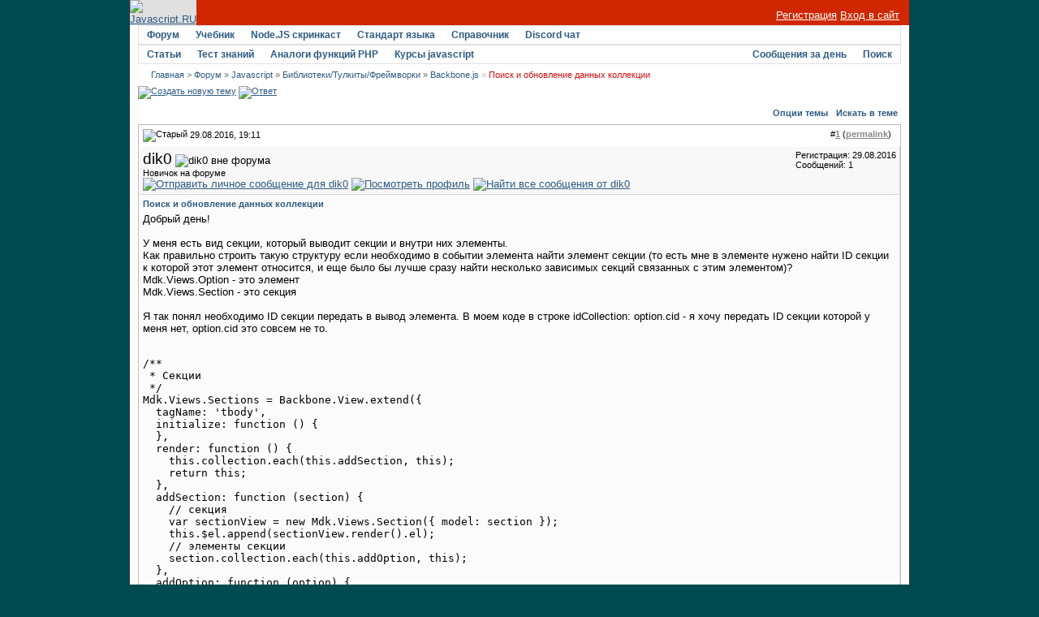

--- FILE ---
content_type: text/html; charset=utf-8
request_url: https://javascript.ru/forum/backbone/64688-poisk-i-obnovlenie-dannykh-kollekcii.html
body_size: 8803
content:
<!DOCTYPE html PUBLIC "-//W3C//DTD XHTML 1.0 Transitional//EN" "http://www.w3.org/TR/xhtml1/DTD/xhtml1-transitional.dtd">
<html xmlns="http://www.w3.org/1999/xhtml" dir="ltr" lang="ru">
<head>
<base href="https://javascript.ru/forum/" />
	
<meta name="keywords" content="Поиск,и,обновление,данных,коллекции,Поиск и обновление данных коллекции, " />
<meta name="description" content="Добрый день! У меня есть вид секции, который выводит секции и внутри них элементы. К" />


<link rel="stylesheet" type="text/css" href="https://javascript.ru/forum/clientscript/vbulletin_css/style-97d6914a-00003.css" id="vbulletin_css" />





 


<script type="text/javascript" src="/misc/forum.js"></script>



<!--
<script async src="https://pagead2.googlesyndication.com/pagead/js/adsbygoogle.js?client=ca-pub-6204518652652613"
     crossorigin="anonymous"></script>
-->

<!--
<script type="text/javascript" src="/modules/syntaxhighlighter/sh/scripts/shCore.js"></script>
<script type="text/javascript" src="/modules/syntaxhighlighter/sh/scripts/shBrushCss.js"></script>
<script type="text/javascript" src="/modules/syntaxhighlighter/sh/scripts/shBrushJava.js"></script>
<script type="text/javascript" src="/modules/syntaxhighlighter/sh/scripts/shBrushJScript.js"></script>
<script type="text/javascript" src="/modules/syntaxhighlighter/sh/scripts/shBrushPhp.js"></script>
<script type="text/javascript" src="/modules/syntaxhighlighter/sh/scripts/shBrushPlain.js"></script>
<script type="text/javascript" src="/modules/syntaxhighlighter/sh/scripts/shBrushPython.js"></script>
<script type="text/javascript" src="/modules/syntaxhighlighter/sh/scripts/shBrushXml.js"></script>
<script type="text/javascript" src="/modules/syntaxhighlighter/sh/scripts/shBrushRuby.js"></script>
<script type="text/javascript" src="/modules/syntaxhighlighter/sh/scripts/shBrushErlang.js"></script>
<script type="text/javascript" src="/modules/syntaxhighlighter/sh/scripts/shBrushAS3.js"></script>
-->

<script type="text/javascript" src="/modules/syntaxhighlighter/sh/scripts/syntaxhighlighter.min.js"></script>
<script type="text/javascript">
  $(function() { SyntaxHighlighter.highlight() })
  </script>

<style type="text/css" media="all">@import "/modules/syntaxhighlighter/sh/styles/shCore.css";</style>
<style type="text/css" media="all">@import "/modules/syntaxhighlighter/sh/styles/shThemeDefault.css";</style>
<style type="text/css" media="all">@import "/themes/defaultangy/jquery.alerts.css";</style>

<script type="text/javascript"><!-- // hide from W3C validator

var SESSIONURL = "s=da99c3fe052673ae492dc9e423001937&";
var IMGDIR_MISC = "/forum/images/ca_serenity/misc";
var vb_disable_ajax = parseInt("0", 10);
// --></script>


<link rel="alternate" type="application/rss+xml" title="Javascript-форум RSS Feed" href="https://javascript.ru/forum/external.php?type=RSS2" />

<link rel="alternate" type="application/rss+xml" title="Javascript-форум - Backbone.js - RSS Feed" href="https://javascript.ru/forum/external.php?type=RSS2&amp;forumids=52" />


<script>
window._gaq =  []
_gaq.push(['_setAccount', 'UA-2056213-10']);
_gaq.push(["_addOrganic", "go.mail.ru","q"])
_gaq.push(["_addOrganic", "nova.rambler.ru","query"])
_gaq.push(["_addOrganic", "nigma.ru", "s"])
_gaq.push(["_addOrganic", "blogs.yandex.ru", "text", true])
_gaq.push(["_addOrganic", "webalta.ru", "q"])
_gaq.push(["_addOrganic", "aport.ru", "r"])
_gaq.push(["_addOrganic", "akavita.by", "z"])
_gaq.push(["_addOrganic", "meta.ua", "q"])
_gaq.push(["_addOrganic", "bigmir.net", "q"])
_gaq.push(["_addOrganic", "tut.by", "query"])
_gaq.push(["_addOrganic", "all.by", "query"])
_gaq.push(["_addOrganic", "i.ua", "q"])
_gaq.push(["_addOrganic", "online.ua", "q"])
_gaq.push(["_addOrganic", "a.ua", "s"])
_gaq.push(["_addOrganic", "ukr.net", "search_query"])
_gaq.push(["_addOrganic", "search.com.ua", "q"])
_gaq.push(["_addOrganic", "search.ua", "query"])
_gaq.push(["_addOrganic", "poisk.ru", "text"])
_gaq.push(["_addOrganic", "km.ru", "sq"])
_gaq.push(["_addOrganic", "liveinternet.ru", "ask"])
_gaq.push(["_addOrganic", "quintura.ru", "request"])
_gaq.push(["_addOrganic", "search.qip.ru","query"])
_gaq.push(["_addOrganic", "gde.ru","keywords"])
_gaq.push(["_addOrganic", "search.ukr.net","search_query"])
_gaq.push(["_addOrganic", "gogo.ru","q"])
_gaq.push(['_trackPageview']);
_gaq.push(['_trackPageLoadTime']);
</script>

<script type="text/javascript">
var ga = document.createElement('script')
ga.src = location.protocol+'//www.google-analytics.com/ga.js'
ga.async = true
document.getElementsByTagName('head')[0].appendChild(ga)
</script>

	<title>Поиск и обновление данных коллекции - Javascript-форум</title>
	<script type="text/javascript" src="https://javascript.ru/forum/clientscript/vbulletin_post_loader.js?v=367"></script>
</head>
<body onload="">
<div id="wrapper">
<a name="top"></a>
<table width="960" cellpadding="0" cellspacing="0" align="center" id="maintable">
<tr>
	<td id="maintable-first">

<!-- header table --><table border="0" cellspacing="0" cellpadding="0" class="header-table" width="100%">
	<tr>
		<td align="left"><a href="/"><img src="/forum/images/ca_serenity/misc/logo.gif" border="0" alt="Javascript.RU" /></a></td>
		<td align="right" valign="bottom" width="100%" nowrap="nowrap" class="header-table-login">

		
                <a href="/forum/register.php" style="color:white">Регистрация</a> <a href="/forum/clogin.php" style="color:white">Вход в сайт</a>
			

		</td>
	</tr>
	</table><!-- / header table --></td>
</tr>
<tr>
	<td class="maintable-content"><!-- content table --><table border="0" width="100%" cellpadding="0" cellspacing="0" align="center">
<tr>
	<td class="content-row">

<!-- nav buttons bar -->
<table border="0" width="100%" cellpadding="0" cellspacing="0" align="center">
<tr>
	<td class="navbar-row" align="center"><table cellspacing="0" width="100%" align="center" class="navbar-row-table">
	<tr align="center" class="vbmenu_dark">


<td class="vbmenu_control"><h1><a href="/forum/">Форум</a></h1>
</td>

<td class="vbmenu_control"><a href="https://learn.javascript.ru/">Учебник</a>
</td>


<td class="vbmenu_control"><a href="https://learn.javascript.ru/nodejs-screencast">Node.JS скринкаст</a>
</td>


<td class="vbmenu_control"><a href="http://es5.javascript.ru">Стандарт языка</a>
</td>

<td class="vbmenu_control"><h1><a href="/manual">Справочник</a></h1>
</td>

<td class="vbmenu_control"><h1><a href="https://discord.gg/X8yWNWpTQs">Discord чат</a></h1>
</td>


		
		<td width="100%">&nbsp;</td>
		


</tr>
</table>
<table cellspacing="0" width="100%" align="center" class="navbar-row-table">
<tr align="center" class="vbmenu_dark">


<td class="vbmenu_control"><a href="/doctree">Статьи</a>
</td>

<td class="vbmenu_control"><a href="https://learn.javascript.ru/quiz">Тест знаний</a>
</td>


<td class="vbmenu_control"><a href="/php">Аналоги функций PHP</a>
</td>


<!--
<td class="vbmenu_control"><a href="http://chat.mibbit.com/?server=utf8.rusnet.org.ru:7770&channel=%23javascript&nick=JsGuest">Онлайн-чат</a>
</td>
-->


<td class="vbmenu_control"><h1><a href="/courses" ><span>Курсы javascript</span></a>
</h1></td>

<!--
<td class="vbmenu_control"><h1><a href="/ajax">AJAX</a></h1>
</td>
-->

<td width="100%">&nbsp;</td>

 

				
			
				
				<td class="vbmenu_control"><a href="/forum/search.php?do=getdaily" accesskey="2">Сообщения за день</a></td>
				
				<td id="navbar_search" class="vbmenu_control"><a href="/forum/search.php" accesskey="4" rel="nofollow">Поиск</a> <script type="text/javascript"> vbmenu_register("navbar_search"); </script></td>
			
			
		

		
	</tr>
	</table></td>
</tr>
</table>
<!-- content table -->
<!-- open content container -->
<table border="0" width="100%" cellpadding="0" cellspacing="0" align="center">
<tr>
	<td class="content-row" valign="top">




<!--noindex-->
<!-- NAVBAR POPUP MENUS -->
	
	
	<!-- header quick search form -->
	<div class="vbmenu_popup" id="navbar_search_menu" style="display:none">
		<table cellpadding="4" cellspacing="1" border="0">
		<tr>
			<td class="thead">Поиск по форуму</td>
		</tr>
		<tr>
			<td class="vbmenu_option" title="nohilite">
				<form action="/forum/search.php?do=process" method="post">
					<input type="hidden" name="do" value="process" />
					<input type="hidden" name="quicksearch" value="1" />
					<input type="hidden" name="childforums" value="1" />
					<input type="hidden" name="exactname" value="1" />
					<input type="hidden" name="s" value="da99c3fe052673ae492dc9e423001937" />
					<div><input type="text" class="bginput" name="query" size="25" tabindex="1001" /><input type="submit" class="button" value="Вперёд" tabindex="1004" /></div>
					<div style="margin-top:4px">
						<label for="rb_nb_sp0"><input type="radio" name="showposts" value="0" id="rb_nb_sp0" tabindex="1002" checked="checked" />Отображать темы</label>
						&nbsp;
						<label for="rb_nb_sp1"><input type="radio" name="showposts" value="1" id="rb_nb_sp1" tabindex="1003" />Отображать сообщения</label>
					</div>					
				</form>
			</td>
		</tr>
		<tr>
			<td class="vbmenu_option"><a href="/forum/search.php" accesskey="4" rel="nofollow">Расширенный поиск</a></td>
		</tr>
		
		</table>
	</div>
	<!-- / header quick search form -->
	

	
<!-- / NAVBAR POPUP MENUS -->

<!-- PAGENAV POPUP -->

	<div class="vbmenu_popup" id="pagenav_menu" style="display:none">
		<table cellpadding="4" cellspacing="1" border="0">
		<tr>
			<td class="thead" nowrap="nowrap">К странице...</td>
		</tr>
		<tr>
			<td class="vbmenu_option" title="nohilite">
			<form action="https://javascript.ru/forum/" method="get" onsubmit="return this.gotopage()" id="pagenav_form">
				<input type="text" class="bginput" id="pagenav_itxt" style="font-size:11px" size="4" />
				<input type="button" class="button" id="pagenav_ibtn" value="Вперёд" />
			</form>
			</td>
		</tr>
		</table>
	</div>

<!-- / PAGENAV POPUP -->
<!--/noindex-->


<!-- trade-links -->




<!-- breadcrumb -->
<div id="navbar-row">

	<div class="navbar navbar-top"><a href="https://javascript.ru/" accesskey="1">Главная</a> 


 <span class="navbar">&gt; <a href="https://javascript.ru/forum/" accesskey="1">Форум</a></span>


	<span class="navbar">&raquo; <a href="https://javascript.ru/forum/javascript/">Javascript</a></span>


	<span class="navbar">&raquo; <a href="https://javascript.ru/forum/library-toolkit-framework/">Библиотеки/Тулкиты/Фреймворки</a></span>


	<span class="navbar">&raquo; <a href="https://javascript.ru/forum/backbone/">Backbone.js</a></span>

 &raquo;
<strong>
	Поиск и обновление данных коллекции

</strong>

</div>

</div>
<br class="spacer8" />



<!-- / breadcrumb -->

<!-- pm notification -->

<!-- / pm notification -->





<!-- // Start Welcome Headers // -->
<!-- google_ad_section_start(weight=ignore) -->

<!-- google_ad_section_end -->
<!-- // End Welcome Headers // -->

	



<a name="poststop" id="poststop"></a>





<!-- controls above postbits -->
<table cellpadding="0" cellspacing="0" border="0" width="100%" style="margin-bottom:3px">
<tr valign="bottom">
	
		<td class="smallfont">


<a href="https://javascript.ru/forum/newthread.php?do=newthread&amp;f=52" rel="nofollow"><img src="/forum/images/ca_serenity/buttons/newthread.gif" alt="Создать новую тему" border="0" /></a>

<a href="https://javascript.ru/forum/newreply.php?do=newreply&amp;noquote=1&amp;p=427027" rel="nofollow"><img src="/forum/images/ca_serenity/buttons/reply.gif" alt="Ответ" border="0" /></a>


</td>
	
	
</tr>
</table>
<!-- / controls above postbits -->

<!-- toolbar -->
<table class="tcat-rounded" cellpadding="0" cellspacing="0" border="0" width="100%" align="center">
	<tr>
		<td width="25" class="tcat-rounded-left"><img src="https://javascript.ru/forum/images/ca_serenity/misc/spacer.gif" width="25" height="27" border="0" alt="" /></td>

	<td class="tcat" width="100%">
		<div class="smallfont">
		
		&nbsp;
		</div>
	</td>
	<td class="vbmenu_control" id="threadtools" nowrap="nowrap">
		<a rel="nofollow" href="https://javascript.ru/forum/backbone/64688-poisk-i-obnovlenie-dannykh-kollekcii.html?nojs=1#goto_threadtools">Опции темы</a>
		<script type="text/javascript"> vbmenu_register("threadtools"); </script>
	</td>
	
		<td class="vbmenu_control" id="threadsearch" nowrap="nowrap">
			<a rel="nofollow" href="https://javascript.ru/forum/backbone/64688-poisk-i-obnovlenie-dannykh-kollekcii.html?nojs=1#goto_threadsearch">Искать в теме</a>
			<script type="text/javascript"> vbmenu_register("threadsearch"); </script>
		</td>
	
	
	

		<td width="10" class="tcat-rounded-right"><img src="https://javascript.ru/forum/images/ca_serenity/misc/spacer.gif" width="10" height="27" border="0" alt="" /></td>
	</tr>
</table>
<!-- / toolbar -->



<!-- end content table -->
	</td>
</tr>
</table>
<!-- / close content container -->
<!-- / end content table -->





<div id="posts"><!-- post #427027 -->

	<!-- open content container -->
<table border="0" width="100%" cellpadding="0" cellspacing="0" align="center">
<tr>
	<td class="content-row" valign="top">

	<div id="edit427027" style="padding:0px 0px 4px 0px">
	<!-- this is not the last post shown on the page -->	



<table class="tborder" width="100%" id="post427027" cellpadding="4" cellspacing="0" border="0" align="center">
<tr>
	<td class="thead" >
		<div class="normal" style="float:right">
			&nbsp;
			#<a href="https://javascript.ru/forum/427027-post1.html" target="new"  id="postcount427027" name="1"><strong>1</strong></a> (<b><a href="/forum/backbone/64688-poisk-i-obnovlenie-dannykh-kollekcii.html#post427027" title="Link to this Post">permalink</a></b>) &nbsp;
			
		</div>
		
		<div class="normal">
			<!-- status icon and date -->
			<a name="post427027"><img class="inlineimg" src="/forum/images/ca_serenity/statusicon/post_old.gif" alt="Старый" border="0" /></a>


			
				29.08.2016, 19:11
			
			
			<!-- / status icon and date -->
		</div>
	</td>
</tr>
<tr>
	<td class="alt2" style="padding:0px">
		<!-- user info -->
		<table cellpadding="0" cellspacing="4" border="0" width="100%">
		<tr>
			
			<td nowrap="nowrap">
			
				<div>
					


  <a class="bigusername">dik0</a>
                


					
					<img class="inlineimg" src="/forum/images/ca_serenity/statusicon/user_offline.gif" alt="dik0 вне форума" border="0" />




					
				</div>
				
				<div class="smallfont">Новичок на форуме</div>
				
				
				
				





	


<a href="https://javascript.ru/forum/private.php?do=newpm&amp;u=49140" rel="nofollow">
<img title="Отправить личное сообщение для dik0"
alt="Отправить личное сообщение для dik0" border="0" src="/forum/images/ca_serenity/buttons/sendpm_blue.gif"/></a>



<a href="https://javascript.ru/forum/members/49140-dik0/" rel="nofollow">
<img title="Посмотреть профиль" alt="Посмотреть профиль" src="/forum/images/ca_serenity/buttons/profile_blue.gif" border="0"/></a>





<a href="https://javascript.ru/forum/search.php?do=finduser&amp;u=49140" rel="nofollow"><img title="Найти все сообщения от dik0"
alt="Найти все сообщения от dik0" border="0" src="/forum/images/ca_serenity/buttons/find_blue.gif"/></a>



			</td>
			<td width="100%">&nbsp;</td>
			<td valign="top" nowrap="nowrap">
				
				<div class="smallfont">
					<div>Регистрация: 29.08.2016</div>
					
					
					<div>
						Сообщений: 1
					</div>
					

					

<br/>

			
<div>
		
</div>
		</div>

		

			</td>
		</tr>
		</table>
		<!-- / user info -->
	</td>
</tr>
<tr>
	<td class="alt1" id="td_post_427027">
	<!-- message, attachments, sig -->
	
		

		
			<!-- icon and title -->
			<div class="smallfont post-title">
				<strong>Поиск и обновление данных коллекции</strong>
			</div>
			<!-- / icon and title -->
		
		
		<!-- message -->
		<div id="post_message_427027">Добрый день!<br />
<br />
У меня есть вид секции, который выводит секции и внутри них элементы.<br />
Как правильно строить такую структуру если необходимо в событии элемента найти элемент секции (то есть мне в элементе нужено найти ID секции к которой этот элемент относится, и еще было бы лучше сразу найти несколько зависимых секций связанных с этим элементом)?<br />
Mdk.Views.Option - это элемент<br />
Mdk.Views.Section - это секция<br />
<br />
Я так понял необходимо ID секции передать в вывод элемента. В моем коде в строке idCollection: option.cid - я хочу передать ID секции которой у меня нет, option.cid это совсем не то.<br />
<br />
<pre class="source brush:js">
/**
 * Секции
 */
Mdk.Views.Sections = Backbone.View.extend({
  tagName: 'tbody',
  initialize: function () {
  },
  render: function () {
    this.collection.each(this.addSection, this);
    return this;
  },
  addSection: function (section) {
    // секция
    var sectionView = new Mdk.Views.Section({ model: section });
    this.$el.append(sectionView.render().el);
    // элементы секции
    section.collection.each(this.addOption, this);
  },
  addOption: function (option) {
      var optionView = new Mdk.Views.Option({ model: option, id: 'field-' + option.id, idCollection: option.cid  });
       this.$el.append(optionView.render().el);
  }
});
</pre></div>
		<!-- / message -->
	
		
		
		

		

		

		
		<!-- edit note -->
			<div class="smallfont">			<hr size="1" style="color:#E1E1E1" />
				<em>
				Последний раз редактировалось dik0, 29.08.2016 в <span class="time">19:14</span>.
				
				</em>
			</div>
		<!-- / edit note -->
		
	
		<div style="margin-top: 10px" align="right" class="post-bottom">
			
			
	
			
			<!-- controls -->
			
			
			
				<a href="https://javascript.ru/forum/newreply.php?do=newreply&amp;p=427027" rel="nofollow"><img src="/forum/images/ca_serenity/buttons/quote.gif" alt="Ответить с цитированием" border="0" /></a>
			



			
			
			
			
			
				
			
			
			<!-- / controls -->
		</div>
		
	<!-- message, attachments, sig -->
	
	</td>
</tr>
</table>





	</div>
		</td>
</tr>
</table>
<!-- / close content container -->

<!-- / post #427027 --><!-- post #427029 -->

	<!-- open content container -->
<table border="0" width="100%" cellpadding="0" cellspacing="0" align="center">
<tr>
	<td class="content-row" valign="top">

	<div id="edit427029" style="padding:0px 0px 4px 0px">
	<!-- this is not the last post shown on the page -->	



<table class="tborder" width="100%" id="post427029" cellpadding="4" cellspacing="0" border="0" align="center">
<tr>
	<td class="thead" >
		<div class="normal" style="float:right">
			&nbsp;
			#<a href="https://javascript.ru/forum/427029-post2.html" target="new"  id="postcount427029" name="2"><strong>2</strong></a> (<b><a href="/forum/backbone/64688-poisk-i-obnovlenie-dannykh-kollekcii.html#post427029" title="Link to this Post">permalink</a></b>) &nbsp;
			
		</div>
		
		<div class="normal">
			<!-- status icon and date -->
			<a name="post427029"><img class="inlineimg" src="/forum/images/ca_serenity/statusicon/post_old.gif" alt="Старый" border="0" /></a>


			
				29.08.2016, 19:34
			
			
			<!-- / status icon and date -->
		</div>
	</td>
</tr>
<tr>
	<td class="alt2" style="padding:0px">
		<!-- user info -->
		<table cellpadding="0" cellspacing="4" border="0" width="100%">
		<tr>
			<td class="alt2"><a rel="nofollow" href="https://javascript.ru/forum/members/13586-destus/"><img src="https://javascript.ru/forum/image.php?u=13586&amp;dateline=1454328081" width="80" height="80" alt="Аватар для destus" border="0" /></a></td>
			<td nowrap="nowrap">
			
				<div>
					


  <a class="bigusername">destus</a>
                


					
					<img class="inlineimg" src="/forum/images/ca_serenity/statusicon/user_offline.gif" alt="destus вне форума" border="0" />




					
				</div>
				
				<div class="smallfont">Профессор</div>
				
				
				
				





	


<a href="https://javascript.ru/forum/private.php?do=newpm&amp;u=13586" rel="nofollow">
<img title="Отправить личное сообщение для destus"
alt="Отправить личное сообщение для destus" border="0" src="/forum/images/ca_serenity/buttons/sendpm_blue.gif"/></a>



<a href="https://javascript.ru/forum/members/13586-destus/" rel="nofollow">
<img title="Посмотреть профиль" alt="Посмотреть профиль" src="/forum/images/ca_serenity/buttons/profile_blue.gif" border="0"/></a>





<a href="https://javascript.ru/forum/search.php?do=finduser&amp;u=13586" rel="nofollow"><img title="Найти все сообщения от destus"
alt="Найти все сообщения от destus" border="0" src="/forum/images/ca_serenity/buttons/find_blue.gif"/></a>



			</td>
			<td width="100%">&nbsp;</td>
			<td valign="top" nowrap="nowrap">
				
				<div class="smallfont">
					<div>Регистрация: 18.05.2011</div>
					
					
					<div>
						Сообщений: 1,207
					</div>
					

					

<br/>

			
<div>
		
</div>
		</div>

		

			</td>
		</tr>
		</table>
		<!-- / user info -->
	</td>
</tr>
<tr>
	<td class="alt1" id="td_post_427029">
	<!-- message, attachments, sig -->
	
		

		
		
		<!-- message -->
		<div id="post_message_427029"><b>dik0</b>,<br />
 Что мешает в функцию addOption передать этот самый id секции?</div>
		<!-- / message -->
	
		
		
		

		

		

		
	
		<div style="margin-top: 10px" align="right" class="post-bottom">
			
			
	
			
			<!-- controls -->
			
			
			
				<a href="https://javascript.ru/forum/newreply.php?do=newreply&amp;p=427029" rel="nofollow"><img src="/forum/images/ca_serenity/buttons/quote.gif" alt="Ответить с цитированием" border="0" /></a>
			



			
			
			
			
			
				
			
			
			<!-- / controls -->
		</div>
		
	<!-- message, attachments, sig -->
	
	</td>
</tr>
</table>





	</div>
		</td>
</tr>
</table>
<!-- / close content container -->

<!-- / post #427029 --><!-- post #427104 -->

	<!-- open content container -->
<table border="0" width="100%" cellpadding="0" cellspacing="0" align="center">
<tr>
	<td class="content-row" valign="top">

	<div id="edit427104" style="padding:0px 0px 4px 0px">
		



<table class="tborder" width="100%" id="post427104" cellpadding="4" cellspacing="0" border="0" align="center">
<tr>
	<td class="thead" >
		<div class="normal" style="float:right">
			&nbsp;
			#<a href="https://javascript.ru/forum/427104-post3.html" target="new"  id="postcount427104" name="3"><strong>3</strong></a> (<b><a href="/forum/backbone/64688-poisk-i-obnovlenie-dannykh-kollekcii.html#post427104" title="Link to this Post">permalink</a></b>) &nbsp;
			
		</div>
		
		<div class="normal">
			<!-- status icon and date -->
			<a name="post427104"><img class="inlineimg" src="/forum/images/ca_serenity/statusicon/post_old.gif" alt="Старый" border="0" /></a>


			
				30.08.2016, 15:50
			
			
			<!-- / status icon and date -->
		</div>
	</td>
</tr>
<tr>
	<td class="alt2" style="padding:0px">
		<!-- user info -->
		<table cellpadding="0" cellspacing="4" border="0" width="100%">
		<tr>
			<td class="alt2"><a rel="nofollow" href="https://javascript.ru/forum/members/42410-armidoll/"><img src="https://javascript.ru/forum/image.php?u=42410&amp;dateline=1437384446" width="80" height="80" alt="Аватар для armidoll" border="0" /></a></td>
			<td nowrap="nowrap">
			
				<div>
					


  <a class="bigusername">armidoll</a>
                


					
					<img class="inlineimg" src="/forum/images/ca_serenity/statusicon/user_offline.gif" alt="armidoll вне форума" border="0" />




					
				</div>
				
				<div class="smallfont">Кандидат Javascript-наук</div>
				
				
				
				





	


<a href="https://javascript.ru/forum/private.php?do=newpm&amp;u=42410" rel="nofollow">
<img title="Отправить личное сообщение для armidoll"
alt="Отправить личное сообщение для armidoll" border="0" src="/forum/images/ca_serenity/buttons/sendpm_blue.gif"/></a>



<a href="https://javascript.ru/forum/members/42410-armidoll/" rel="nofollow">
<img title="Посмотреть профиль" alt="Посмотреть профиль" src="/forum/images/ca_serenity/buttons/profile_blue.gif" border="0"/></a>





<a href="https://javascript.ru/forum/search.php?do=finduser&amp;u=42410" rel="nofollow"><img title="Найти все сообщения от armidoll"
alt="Найти все сообщения от armidoll" border="0" src="/forum/images/ca_serenity/buttons/find_blue.gif"/></a>



			</td>
			<td width="100%">&nbsp;</td>
			<td valign="top" nowrap="nowrap">
				
				<div class="smallfont">
					<div>Регистрация: 28.05.2015</div>
					
					
					<div>
						Сообщений: 116
					</div>
					

					

<br/>

			
<div>
		
</div>
		</div>

		

			</td>
		</tr>
		</table>
		<!-- / user info -->
	</td>
</tr>
<tr>
	<td class="alt1" id="td_post_427104">
	<!-- message, attachments, sig -->
	
		

		
		
		<!-- message -->
		<div id="post_message_427104"><b>dik0</b>,<br />
<pre class="source brush:js;light:true">
Mdk.Views.Sections = ...
</pre><br />
а чего не через export/import в стиле ES2015 ?<br />
<a href="https://learn.javascript.ru/modules" target="_blank" rel="nofollow">https://learn.javascript.ru/modules</a></div>
		<!-- / message -->
	
		
		
		

		

		

		
	
		<div style="margin-top: 10px" align="right" class="post-bottom">
			
			
	
			
			<!-- controls -->
			
			
			
				<a href="https://javascript.ru/forum/newreply.php?do=newreply&amp;p=427104" rel="nofollow"><img src="/forum/images/ca_serenity/buttons/quote.gif" alt="Ответить с цитированием" border="0" /></a>
			



			
			
			
			
			
				
			
			
			<!-- / controls -->
		</div>
		
	<!-- message, attachments, sig -->
	
	</td>
</tr>
</table>





	</div>
		</td>
</tr>
</table>
<!-- / close content container -->

<!-- / post #427104 --><div id="lastpost"></div></div>

<!-- start content table -->
<!-- open content container -->
<table border="0" width="100%" cellpadding="0" cellspacing="0" align="center">
<tr>
	<td class="content-row" valign="top">

<!-- / start content table -->

<!-- controls below postbits -->
<table cellpadding="0" cellspacing="0" border="0" width="100%">
<tr valign="top">
	
		<td class="smallfont"><a href="https://javascript.ru/forum/newreply.php?do=newreply&amp;noquote=1&amp;p=427104" rel="nofollow"><img src="/forum/images/ca_serenity/buttons/reply.gif" alt="Ответ" border="0" /></a></td>
		
	
</tr>
</table>
<!-- / controls below postbits -->




<br />

<div class="smallfont" align="center">
	<strong>&laquo;</strong>
		<a href="https://javascript.ru/forum/backbone/64453-chastichnyjj-render-itemview.html" >Частичный render ItemView</a>
		|
		<a href="https://javascript.ru/forum/backbone/64720-propadaet-chast-routera.html" >Пропадает часть роутера</a>
	<strong>&raquo;</strong>
</div>


<br />








<!-- currently active users -->

<!-- end currently active users -->


<!-- popup menu contents -->
<br />

<!-- thread tools menu -->
<div class="vbmenu_popup" id="threadtools_menu" style="display:none">
<form action="https://javascript.ru/forum/postings.php?t=64688&amp;pollid=" method="post" name="threadadminform">
	<table cellpadding="4" cellspacing="1" border="0">
	<tr>
		<td class="thead">Опции темы<a name="goto_threadtools"></a></td>
	</tr>
	<tr>
		<td class="vbmenu_option"><img class="inlineimg" src="/forum/images/ca_serenity/buttons/printer.gif" alt="Версия для печати" /> <a href="https://javascript.ru/forum/backbone/64688-poisk-i-obnovlenie-dannykh-kollekcii-print.html" accesskey="3" rel="nofollow">Версия для печати</a></td>
	</tr>
	
	
	


	

	</table>
</form>
</div>
<!-- / thread tools menu -->
<!-- **************************************************** -->


<!-- thread search menu -->
<div class="vbmenu_popup" id="threadsearch_menu" style="display:none">
<form action="https://javascript.ru/forum/search.php?do=process&amp;searchthreadid=64688" method="post">
	<table cellpadding="4" cellspacing="1" border="0">
	<tr>
		<td class="thead">Искать в теме<a name="goto_threadsearch"></a></td>
	</tr>
	<tr>
		<td class="vbmenu_option" title="nohilite">
			<input type="hidden" name="s" value="da99c3fe052673ae492dc9e423001937" />
			<input type="hidden" name="do" value="process" />
			<input type="hidden" name="searchthreadid" value="64688" />
			<input type="text" class="bginput" name="query" size="25" /><input type="submit" class="button" value="Вперёд"  /><br />
		</td>
	</tr>
	<tr>
		<td class="vbmenu_option"><a rel="nofollow" href="https://javascript.ru/forum/search.php?searchthreadid=64688">Расширенный поиск</a></td>
	</tr>
	</table>
</form>
</div>
<!-- / thread search menu -->


<!-- **************************************************** -->



<!-- / popup menu contents -->
<else />
<!-- controls for non-popup browsers -->


<table class="tborder" cellpadding="4" cellspacing="0" border="0" width="100%" align="center" style="border-top-width:0px">
<tr>
	<td class="thead" >Опции темы<a name="goto_threadtools"></a></td>
	<td class="thead">Искать в теме<a name="goto_threadsearch"></a></td>
</tr>
<tr valign="top">
	<td class="alt1" >
	
	<!-- thread tools -->
	<div class="smallfont">
		
			<div><img class="inlineimg" src="/forum/images/ca_serenity/buttons/printer.gif" alt="Версия для печати" vspace="1" /> <a href="https://javascript.ru/forum/backbone/64688-poisk-i-obnovlenie-dannykh-kollekcii-print.html" rel="nofollow">Версия для печати</a></div>
			<div><img class="inlineimg" src="/forum/images/ca_serenity/buttons/sendtofriend.gif" alt="Отправить по электронной почте" vspace="1" /> <a href="https://javascript.ru/forum/sendmessage.php?do=sendtofriend&amp;t=64688" rel="nofollow">Отправить по электронной почте</a></div>
		
		
		
	</div>
	<!-- / thread tools -->
	
	</td>
	
	<td class="alt1">
	
	<!-- search this thread -->
	<form action="https://javascript.ru/forum/search.php?do=process&amp;searchthreadid=64688" method="post">
	<div class="smallfont">
		<input type="hidden" name="s" value="da99c3fe052673ae492dc9e423001937" />
		<input type="hidden" name="do" value="process" />
		<input type="hidden" name="searchthreadid" value="64688" />
		<strong>Искать в теме</strong>:<br />
		<input type="text" class="bginput" name="query" size="20" style="width:175px" /><input type="submit" class="button" value="Вперёд"  /><br />
		<a rel="nofollow" href="https://javascript.ru/forum/search.php?searchthreadid=64688">Расширенный поиск</a>
	</div>
	</form>
	<!-- /  search this thread -->
	
	</td>
	
</tr>

</table>
<br />


<!-- / controls for non-popup browsers -->
</if>

<!-- forum rules and admin links -->
<table cellpadding="0" cellspacing="0" border="0" width="100%" align="center">
<tr valign="bottom">
	<td class="smallfont" align="left">
		
	</td>
	<td class="smallfont" align="right">
		<table cellpadding="0" cellspacing="0" border="0">
		
		<tr>
			<td>
			
			</td>
		</tr>		
		</table>
	</td>
</tr>
</table>
<!-- /forum rules and admin links -->

<br />

<table class="tcat-rounded" cellpadding="0" cellspacing="0" border="0" width="100%" align="center">
	<tr>
		<td width="25" class="tcat-rounded-left"><img src="https://javascript.ru/forum/images/ca_serenity/misc/spacer.gif" width="25" height="27" border="0" alt="" /></td>

		<td class="tcat" width="100%">
			<a style="float:right" href="/forum/backbone/64688-poisk-i-obnovlenie-dannykh-kollekcii.html#top" onclick="return toggle_collapse('similarthreads')"><img id="collapseimg_similarthreads" src="/forum/images/ca_serenity/buttons/collapse_tcat.gif" alt="" border="0" /></a>
			Похожие темы<a name="similarthreads"></a>
		</td>
		<td width="10" class="tcat-rounded-right"><img src="https://javascript.ru/forum/images/ca_serenity/misc/spacer.gif" width="10" height="27" border="0" alt="" /></td>
	</tr>
</table>
<table class="tborder" cellpadding="4" cellspacing="0" border="0" width="100%" align="center" style="border-top-width: 0;">
<tbody id="collapseobj_similarthreads" style="">
<tr class="thead" align="center">
	<td class="thead" width="40%">Тема</td>
	<td class="thead" width="15%" nowrap="nowrap">Автор</td>
	<td class="thead" width="20%">Раздел</td>
	<td class="thead" width="5%">Ответов</td>
	<td class="thead" width="20%">Последнее сообщение</td>
</tr>
<tr>
	<td class="alt1" align="left"><span class="smallfont"><a href="https://javascript.ru/forum/dom-window/51739-pomogite-organizovat-poisk-po-tekstovojj-baze-dannykh.html" title="">Помогите организовать поиск по текстовой базе данных</a></span></td>
	<td class="alt2" nowrap="nowrap"><span class="smallfont">Янковиц</span></td>
	<td class="alt1" nowrap="nowrap"><span class="smallfont">Элементы интерфейса</span></td>
	<td class="alt2" align="center"><span class="smallfont">23</span></td>
	<td class="alt1" align="right"><span class="smallfont">18.11.2014 <span class="time">18:14</span></span></td>
</tr>
<tr>
	<td class="alt1" align="left"><span class="smallfont"><a href="https://javascript.ru/forum/misc/38528-poisk-podstruktury-v-massive-json-dannykh.html" title="">поиск подструктуры в массиве json данных</a></span></td>
	<td class="alt2" nowrap="nowrap"><span class="smallfont">amt779</span></td>
	<td class="alt1" nowrap="nowrap"><span class="smallfont">Общие вопросы Javascript</span></td>
	<td class="alt2" align="center"><span class="smallfont">4</span></td>
	<td class="alt1" align="right"><span class="smallfont">07.06.2013 <span class="time">18:53</span></span></td>
</tr>
<tr>
	<td class="alt1" align="left"><span class="smallfont"><a href="https://javascript.ru/forum/misc/26712-dvojjnaya-filtraciya-dannykh-tablicy.html" title="">Двойная Фильтрация данных таблицы</a></span></td>
	<td class="alt2" nowrap="nowrap"><span class="smallfont">David0707</span></td>
	<td class="alt1" nowrap="nowrap"><span class="smallfont">Общие вопросы Javascript</span></td>
	<td class="alt2" align="center"><span class="smallfont">0</span></td>
	<td class="alt1" align="right"><span class="smallfont">19.03.2012 <span class="time">13:00</span></span></td>
</tr>
<tr>
	<td class="alt1" align="left"><span class="smallfont"><a href="https://javascript.ru/forum/events/24341-hta-jscript-obnovlenie-dannykh-mysql-cherez-odbc-drajjver.html" title="">hta/jscript обновление данных MySQL через ODBC драйвер</a></span></td>
	<td class="alt2" nowrap="nowrap"><span class="smallfont">Space-06</span></td>
	<td class="alt1" nowrap="nowrap"><span class="smallfont">Events/DOM/Window</span></td>
	<td class="alt2" align="center"><span class="smallfont">0</span></td>
	<td class="alt1" align="right"><span class="smallfont">26.12.2011 <span class="time">22:19</span></span></td>
</tr>
<tr>
	<td class="alt1" align="left"><span class="smallfont"><a href="https://javascript.ru/forum/ajax/17442-obnovlenie-ehlementa-stranicy-s-bazojj-dannykh.html" title="">Обновление элемента страницы с базой данных</a></span></td>
	<td class="alt2" nowrap="nowrap"><span class="smallfont">shaltay</span></td>
	<td class="alt1" nowrap="nowrap"><span class="smallfont">AJAX и COMET</span></td>
	<td class="alt2" align="center"><span class="smallfont">2</span></td>
	<td class="alt1" align="right"><span class="smallfont">20.05.2011 <span class="time">12:56</span></span></td>
</tr>

</tbody>
</table>

<br />

<br />

	</td>
</tr>
</table>
<!-- / close content container -->
<!-- /content area table -->
</td></tr>
</table><!-- / content table --></td>
</tr>
<tr>

	<td class="footer-row"><table cellpadding="4" cellspacing="0" border="0" width="100%" class="page" align="center">
<tr>
	
	<td class="tfoot" align="right" width="100%" >

		<div class="smallfont" style="height:31px;line-height:31px;text-align:center">


		

			<strong>
<span style="padding-right: 20px;">&copy; Илья Кантор, 2007-2021</span> 

<a href="/about-project" rel="nofollow">О проекте</a> -

				<a href="https://javascript.ru/contact" rel="nofollow">Обратная связь</a> -
				
				

 
				<a href="/forum/archive/index.php">Архив форума</a> -

				
				<a href="/forum/backbone/64688-poisk-i-obnovlenie-dannykh-kollekcii.html#top" onclick="self.scrollTo(0, 0); return false;">Вверх</a>
			</strong>

		</div>
	</td>
</tr>
<tr>
<td style="text-align:center;color:gray;font-size:12px">



</td>
</tr>
</table><!-- / footer table --></td>
</tr>
</table><!-- / main table -->




<script type="text/javascript" src="/forum/images/ca_serenity/misc/scripts.js"></script>


<script type="text/javascript">vBulletin_init()</script>


</div>

<div style="width:1px;position:absolute;left:-9999px">



<!-- Yandex.Metrika counter -->
<script type="text/javascript">
(function (d, w, c) {
    (w[c] = w[c] || []).push(function() {
        try {
            w.yaCounter1178660 = new Ya.Metrika({id:1178660,
                    webvisor:true,
                    clickmap:true,
                    trackLinks:true});
        } catch(e) { }
    });

    var n = d.getElementsByTagName("script")[0],
        s = d.createElement("script"),
        f = function () { n.parentNode.insertBefore(s, n); };
    s.type = "text/javascript";
    s.async = true;
    s.src = (d.location.protocol == "https:" ? "https:" : "http:") + "//mc.yandex.ru/metrika/watch.js";

    if (w.opera == "[object Opera]") {
        d.addEventListener("DOMContentLoaded", f, false);
    } else { f(); }
})(document, window, "yandex_metrika_callbacks");
</script>
<noscript><div><img src="//mc.yandex.ru/watch/1178660" style="position:absolute; left:-9999px;" alt="" /></div></noscript>
<!-- /Yandex.Metrika counter -->

 <!-- #wrapper -->




<script defer src="https://static.cloudflareinsights.com/beacon.min.js/vcd15cbe7772f49c399c6a5babf22c1241717689176015" integrity="sha512-ZpsOmlRQV6y907TI0dKBHq9Md29nnaEIPlkf84rnaERnq6zvWvPUqr2ft8M1aS28oN72PdrCzSjY4U6VaAw1EQ==" data-cf-beacon='{"version":"2024.11.0","token":"9f3ad1cf53354ef3a8f18d624192683f","server_timing":{"name":{"cfCacheStatus":true,"cfEdge":true,"cfExtPri":true,"cfL4":true,"cfOrigin":true,"cfSpeedBrain":true},"location_startswith":null}}' crossorigin="anonymous"></script>
</body>
</html>

